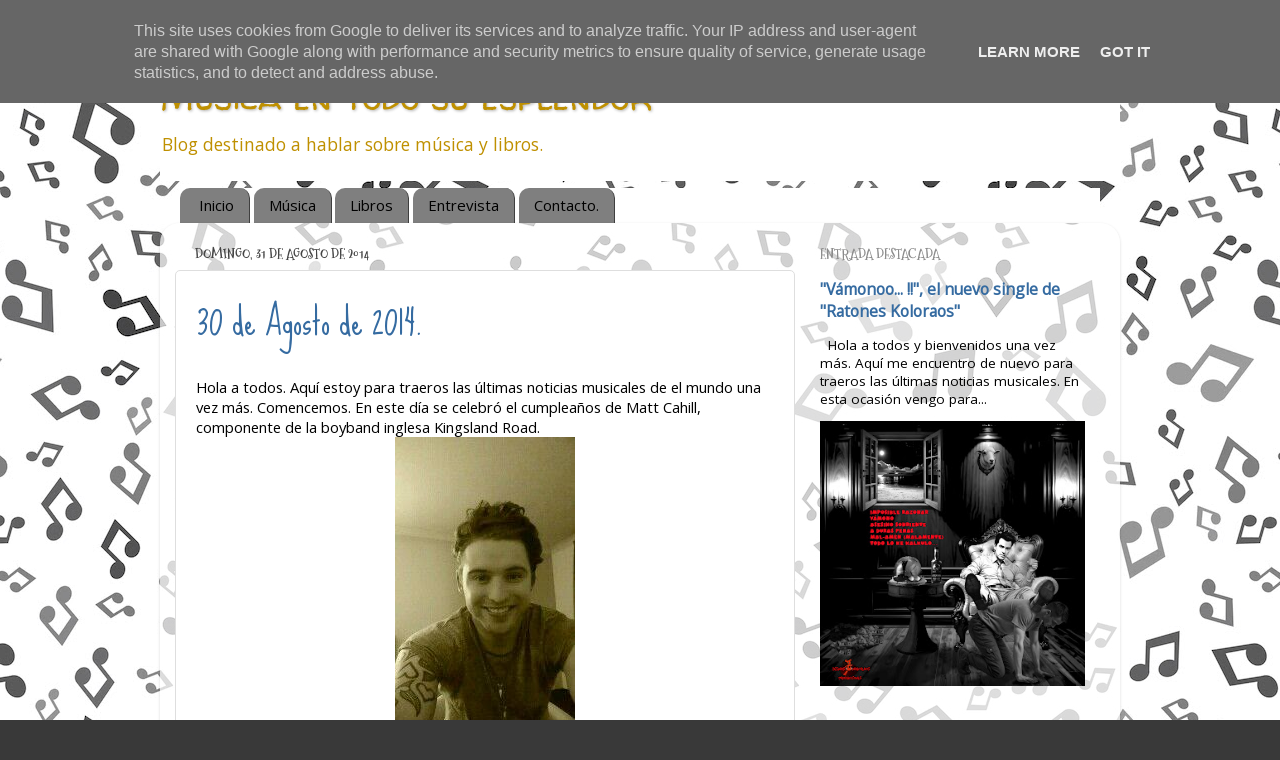

--- FILE ---
content_type: text/html; charset=UTF-8
request_url: https://www.musicaentodosuesplendor.es/b/stats?style=BLACK_TRANSPARENT&timeRange=ALL_TIME&token=APq4FmD6EUtadV8-OdzNfX3OWQipjhBqrdUbxVVuADz8R6LDMcYSqfhQP8b8I2146ZLNrFAHGyZXrqfzxdsy6qQeDALAD-VzIQ
body_size: 39
content:
{"total":3545566,"sparklineOptions":{"backgroundColor":{"fillOpacity":0.1,"fill":"#000000"},"series":[{"areaOpacity":0.3,"color":"#202020"}]},"sparklineData":[[0,25],[1,17],[2,13],[3,20],[4,20],[5,10],[6,12],[7,25],[8,18],[9,17],[10,22],[11,30],[12,42],[13,13],[14,23],[15,13],[16,11],[17,22],[18,19],[19,22],[20,19],[21,24],[22,21],[23,16],[24,18],[25,100],[26,66],[27,25],[28,20],[29,3]],"nextTickMs":43902}

--- FILE ---
content_type: text/html; charset=utf-8
request_url: https://www.google.com/recaptcha/api2/aframe
body_size: 258
content:
<!DOCTYPE HTML><html><head><meta http-equiv="content-type" content="text/html; charset=UTF-8"></head><body><script nonce="bqbm7IWLWUfeR_mNXHQbMw">/** Anti-fraud and anti-abuse applications only. See google.com/recaptcha */ try{var clients={'sodar':'https://pagead2.googlesyndication.com/pagead/sodar?'};window.addEventListener("message",function(a){try{if(a.source===window.parent){var b=JSON.parse(a.data);var c=clients[b['id']];if(c){var d=document.createElement('img');d.src=c+b['params']+'&rc='+(localStorage.getItem("rc::a")?sessionStorage.getItem("rc::b"):"");window.document.body.appendChild(d);sessionStorage.setItem("rc::e",parseInt(sessionStorage.getItem("rc::e")||0)+1);localStorage.setItem("rc::h",'1768628178677');}}}catch(b){}});window.parent.postMessage("_grecaptcha_ready", "*");}catch(b){}</script></body></html>